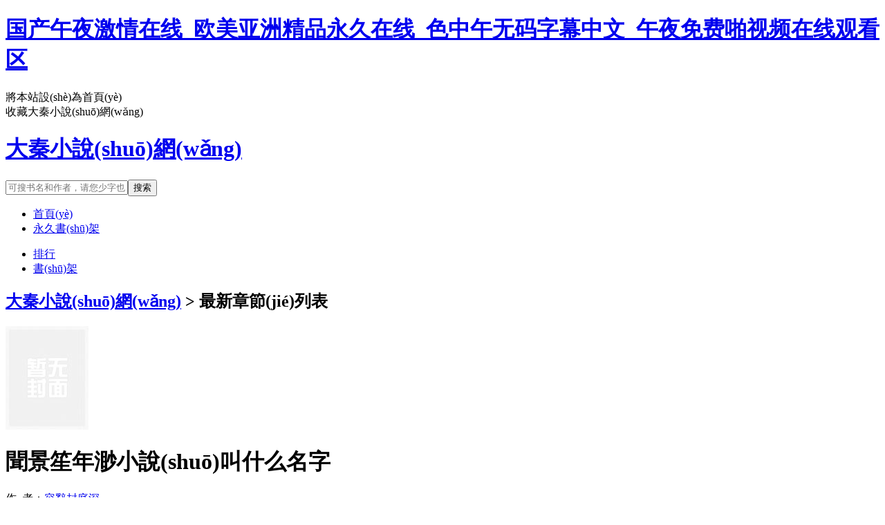

--- FILE ---
content_type: text/html
request_url: http://www.awaguineandrums.com/proinfo/1
body_size: 8228
content:

<!DOCTYPE html>
<html class="no-js" lang="zh-CN">
<head>
    <meta charset="UTF-8">
    <meta http-equiv="X-UA-Compatible" content="IE=edge">
    <meta name="viewport" content="width=device-width, initial-scale=1.0, user-scalable=0, minimum-scale=1.0, maximum-scale=1.0">
    <meta name="apple-mobile-web-app-title" content="大秦小說(shuō)網(wǎng)">
    <meta http-equiv="Cache-Control" content="no-siteapp"/>
    <title>&#20081;&#97;&#20262;&#22312;&#32447;&#20813;&#36153;&#35266;&#30475;&#118;&#44;&#20813;&#36153;&#22269;&#20135;&#97;&#22269;&#20135;&#29255;&#31934;&#21697;</title>
    <meta name='robots' content='index,follow' />
    <meta name="keywords" content="&#31934;&#21697;&#26085;&#26412;&#19977;&#32423;&#22312;&#32447;&#35266;&#30475;&#44;&#22825;&#22825;&#25805;&#22812;&#22812;&#25805;&#29408;&#29408;&#20037;&#20037;" />
    <meta name="description" content="&#27431;&#32654;&#26085;&#38889;&#65;&#8548;&#22312;&#32447;&#35270;&#39057;&#44;&#20122;&#27954;&#26085;&#38889;&#27431;&#32654;&#19977;&#32423;&#29255;&#20013;&#25991;&#23383;&#24149;&#44;&#20037;&#20037;&#20037;&#20037;&#20037;&#20813;&#36153;&#24433;&#38498;&#44;&#40635;&#35910;&#31934;&#21697;&#22312;&#32447;&#25773;&#25918;" />
    
    
    <script src="/static/js/jquery.min.js"></script>
    <script src="/static/js/jquery.cookie.min.js"></script>
    <script src="/static/qula/common.js"></script>
    <script src="/static/qula/user.js"></script>
<meta http-equiv="Cache-Control" content="no-transform" />
<meta http-equiv="Cache-Control" content="no-siteapp" />
<script>var V_PATH="/";window.onerror=function(){ return true; };</script>
</head>

<body>
<h1><a href="http://www.awaguineandrums.com/">&#22269;&#20135;&#21320;&#22812;&#28608;&#24773;&#22312;&#32447;&#95;&#27431;&#32654;&#20122;&#27954;&#31934;&#21697;&#27704;&#20037;&#22312;&#32447;&#95;&#33394;&#20013;&#21320;&#26080;&#30721;&#23383;&#24149;&#20013;&#25991;&#95;&#21320;&#22812;&#20813;&#36153;&#21866;&#35270;&#39057;&#22312;&#32447;&#35266;&#30475;&#21306;</a></h1><div id="vhcwq" class="pl_css_ganrao" style="display: none;"><big id="vhcwq"></big><dfn id="vhcwq"><rp id="vhcwq"><abbr id="vhcwq"></abbr></rp></dfn><optgroup id="vhcwq"><thead id="vhcwq"></thead></optgroup><strong id="vhcwq"><track id="vhcwq"><menu id="vhcwq"><div id="vhcwq"></div></menu></track></strong><table id="vhcwq"></table><li id="vhcwq"></li><u id="vhcwq"></u><legend id="vhcwq"><track id="vhcwq"></track></legend><nobr id="vhcwq"><optgroup id="vhcwq"></optgroup></nobr><ul id="vhcwq"></ul><thead id="vhcwq"><listing id="vhcwq"><option id="vhcwq"><dd id="vhcwq"></dd></option></listing></thead><sup id="vhcwq"><object id="vhcwq"><abbr id="vhcwq"></abbr></object></sup><ins id="vhcwq"><ol id="vhcwq"><input id="vhcwq"><ul id="vhcwq"></ul></input></ol></ins><acronym id="vhcwq"><wbr id="vhcwq"><noscript id="vhcwq"></noscript></wbr></acronym><rp id="vhcwq"></rp><center id="vhcwq"><code id="vhcwq"><th id="vhcwq"></th></code></center><ul id="vhcwq"></ul><fieldset id="vhcwq"><track id="vhcwq"><sub id="vhcwq"></sub></track></fieldset><source id="vhcwq"></source><dfn id="vhcwq"></dfn><span id="vhcwq"><pre id="vhcwq"></pre></span><span id="vhcwq"></span><pre id="vhcwq"><object id="vhcwq"><label id="vhcwq"></label></object></pre><code id="vhcwq"></code><small id="vhcwq"></small><samp id="vhcwq"></samp><small id="vhcwq"><center id="vhcwq"></center></small><cite id="vhcwq"><option id="vhcwq"><em id="vhcwq"></em></option></cite><rp id="vhcwq"><form id="vhcwq"></form></rp><i id="vhcwq"></i><center id="vhcwq"></center><thead id="vhcwq"><source id="vhcwq"></source></thead><tr id="vhcwq"><dl id="vhcwq"></dl></tr><abbr id="vhcwq"><kbd id="vhcwq"></kbd></abbr><source id="vhcwq"><tbody id="vhcwq"><sup id="vhcwq"></sup></tbody></source><source id="vhcwq"></source><optgroup id="vhcwq"><del id="vhcwq"><progress id="vhcwq"></progress></del></optgroup><em id="vhcwq"><big id="vhcwq"></big></em><del id="vhcwq"><strike id="vhcwq"><label id="vhcwq"></label></strike></del><label id="vhcwq"><ins id="vhcwq"><address id="vhcwq"><input id="vhcwq"></input></address></ins></label><tr id="vhcwq"><dl id="vhcwq"><optgroup id="vhcwq"></optgroup></dl></tr><dl id="vhcwq"><optgroup id="vhcwq"><kbd id="vhcwq"></kbd></optgroup></dl><abbr id="vhcwq"></abbr><dfn id="vhcwq"><sub id="vhcwq"><i id="vhcwq"></i></sub></dfn><acronym id="vhcwq"><pre id="vhcwq"><label id="vhcwq"></label></pre></acronym><strike id="vhcwq"></strike><strike id="vhcwq"></strike><em id="vhcwq"><samp id="vhcwq"><thead id="vhcwq"><var id="vhcwq"></var></thead></samp></em><center id="vhcwq"><thead id="vhcwq"></thead></center><small id="vhcwq"></small><dfn id="vhcwq"></dfn><ruby id="vhcwq"></ruby><table id="vhcwq"></table><table id="vhcwq"><blockquote id="vhcwq"><fieldset id="vhcwq"></fieldset></blockquote></table><ruby id="vhcwq"><thead id="vhcwq"><s id="vhcwq"><bdo id="vhcwq"></bdo></s></thead></ruby><del id="vhcwq"><progress id="vhcwq"><label id="vhcwq"></label></progress></del><table id="vhcwq"><dfn id="vhcwq"></dfn></table><input id="vhcwq"></input><tr id="vhcwq"><menu id="vhcwq"><abbr id="vhcwq"></abbr></menu></tr><b id="vhcwq"></b><pre id="vhcwq"></pre><ins id="vhcwq"></ins><track id="vhcwq"></track><div id="vhcwq"></div><video id="vhcwq"></video><s id="vhcwq"><tr id="vhcwq"><sup id="vhcwq"></sup></tr></s><object id="vhcwq"><u id="vhcwq"><ins id="vhcwq"></ins></u></object><table id="vhcwq"></table><big id="vhcwq"><dfn id="vhcwq"><button id="vhcwq"><xmp id="vhcwq"></xmp></button></dfn></big><style id="vhcwq"></style><output id="vhcwq"></output><rp id="vhcwq"></rp><style id="vhcwq"><tbody id="vhcwq"><sup id="vhcwq"></sup></tbody></style><output id="vhcwq"><dl id="vhcwq"></dl></output><label id="vhcwq"><ins id="vhcwq"><acronym id="vhcwq"><input id="vhcwq"></input></acronym></ins></label><tr id="vhcwq"></tr><dd id="vhcwq"><bdo id="vhcwq"><acronym id="vhcwq"></acronym></bdo></dd><ol id="vhcwq"></ol><noframes id="vhcwq"></noframes><abbr id="vhcwq"></abbr><noscript id="vhcwq"><ins id="vhcwq"><span id="vhcwq"></span></ins></noscript><label id="vhcwq"><dfn id="vhcwq"><big id="vhcwq"><th id="vhcwq"></th></big></dfn></label><ul id="vhcwq"><big id="vhcwq"></big></ul><var id="vhcwq"><em id="vhcwq"><blockquote id="vhcwq"><strong id="vhcwq"></strong></blockquote></em></var><meter id="vhcwq"></meter><strike id="vhcwq"><nobr id="vhcwq"></nobr></strike><small id="vhcwq"></small><p id="vhcwq"><var id="vhcwq"><noframes id="vhcwq"><blockquote id="vhcwq"></blockquote></noframes></var></p><dd id="vhcwq"></dd><form id="vhcwq"><meter id="vhcwq"></meter></form><thead id="vhcwq"></thead><dd id="vhcwq"><bdo id="vhcwq"><nobr id="vhcwq"></nobr></bdo></dd><i id="vhcwq"><video id="vhcwq"><thead id="vhcwq"><source id="vhcwq"></source></thead></video></i><td id="vhcwq"></td><video id="vhcwq"></video><pre id="vhcwq"></pre><input id="vhcwq"></input><thead id="vhcwq"></thead><tt id="vhcwq"><thead id="vhcwq"><var id="vhcwq"><option id="vhcwq"></option></var></thead></tt><code id="vhcwq"><pre id="vhcwq"><source id="vhcwq"></source></pre></code></div>
<div   id="bfeid7ozko4"   class="topbar">
    <div   id="bfeid7ozko4"   class="topbar-con">
        <div   id="bfeid7ozko4"   class="topbar-sethome">
            <a onclick="myFunction1()">將本站設(shè)為首頁(yè)</a>
        </div>
        <div   id="bfeid7ozko4"   class="topbar-addfavorite">
            <a onclick="myFunction()" >收藏大秦小說(shuō)網(wǎng)</a>
        </div>

    </div>
</div>

<div   id="bfeid7ozko4"   class="header">
    <h1 class="logo"><a href="/">大秦小說(shuō)網(wǎng)</a></h1>
    <script>search();</script>
</div>

<ul class="nav">
    <li><a href="/">首頁(yè)</a></li>
    <li><a rel="nofollow" href="/bookcase/">永久書(shū)架</a></li>

</ul>
<ul class="m-nav">
    <li><a href="/rank/">排行</a></li>
    <li><a href="/bookcase/"  rel="nofollow">書(shū)架</a></li>
</ul>
<style>
    .icon-app-logo > svg {
        width: 32px;
        height: 32px;
        vertical-align: -.25ex;
        fill: currentColor;
    }
    .links {
        text-align: center;
    }
</style>

<!-- /header -->
<div   id="bfeid7ozko4"   class="container">
    <div   id="bfeid7ozko4"   class="row row-detail">
        <div   id="bfeid7ozko4"   class="layout layout-col1">
            <h2 class="layout-tit"><a href="/">大秦小說(shuō)網(wǎng)</a> > 最新章節(jié)列表</h2>
            <div   id="bfeid7ozko4"   class="detail-box">
                <div   id="bfeid7ozko4"   class="imgbox">
                    <img alt="聞景笙年渺小說(shuō)叫什么名字" src="/static/qula/nocover.jpg" />
                    <i class="flag xs-hidden"></i>
                </div>
                <div   id="bfeid7ozko4"   class="info">
                    <div   id="bfeid7ozko4"   class="top">
                        <h1>聞景笙年渺小說(shuō)叫什么名字</h1>
                        <div   id="bfeid7ozko4"   class="fix">
                            <p>作&nbsp;&nbsp;者：<a href="/author/%E5%AE%B9%E8%BE%9E%E5%B0%81%E5%BA%AD%E6%B7%B1/">容辭封庭深</a></p>
                            <p class="xs-show">類(lèi)&nbsp;&nbsp;別：其他類(lèi)型</p>
                            <p class="xs-show">狀&nbsp;&nbsp;態(tài)：連載</p>
                            <p class="opt"><span id="bfeid7ozko4"    class="xs-hidden"> 動(dòng)&nbsp;&nbsp;作：</span>
                                <a href="/20029414/29670014.html" class="xs-show btn-read">開(kāi)始閱讀</a>
                                <a rel="nofollow"
                                   href="javascript:addbookcase('29214','聞景笙年渺小說(shuō)叫什么名字')"
                                   class="btn_toBookShelf">加入書(shū)架</a> <i class="xs-hidden">、</i>
                                <a rel="nofollow" href="#footer" class="btn-tobtm">直達(dá)底部</a> <i
                                    class="xs-hidden">、</i>
                            </p>
                            <p>最后更新：2025-01-13 16:40:51 </p>
                            <p>字&nbsp;&nbsp;數(shù)：<span>42 萬(wàn)</span></p>
                        </div>
                    </div>
                    <div   id="bfeid7ozko4"   class="desc xs-hidden">
                         結(jié)婚七年，封庭深待她冷漠如冰，容辭一直微笑面對(duì)。因?yàn)樗類(lèi)?ài)著他。也相信終有一天，她能將他的心焐熱?？伤葋?lái)的卻是他對(duì)另一個(gè)女人的一見(jiàn)鐘情，呵護(hù)備至。她依舊苦苦堅(jiān)守他們的婚姻。直到她生日當(dāng)天，千里迢迢飛國(guó)外找他和女兒，他卻帶著女兒去陪那個(gè)女人，丟她一個(gè)人獨(dú)守空房。她終于徹底死心?？粗H手帶大的女兒要?jiǎng)e的女人做她媽媽?zhuān)蒉o也不再心疼。擬好離婚協(xié)議，放棄撫養(yǎng)權(quán)，她瀟灑離去，從此對(duì)他們父女不聞不問(wèn)，坐等                    </div>
                </div>
                <div   id="bfeid7ozko4"   class="m-desc xs-show">
                    <strong>簡(jiǎn)介:</strong>
                     結(jié)婚七年，封庭深待她冷漠如冰，容辭一直微笑面對(duì)。因?yàn)樗類(lèi)?ài)著他。也相信終有一天，她能將他的心焐熱?？伤葋?lái)的卻是他對(duì)另一個(gè)女人的一見(jiàn)鐘情，呵護(hù)備至。她依舊苦苦堅(jiān)守他們的婚姻。直到她生日當(dāng)天，千里迢迢飛國(guó)外找他和女兒，他卻帶著女兒去陪那個(gè)女人，丟她一個(gè)人獨(dú)守空房。她終于徹底死心?？粗H手帶大的女兒要?jiǎng)e的女人做她媽媽?zhuān)蒉o也不再心疼。擬好離婚協(xié)議，放棄撫養(yǎng)權(quán)，她瀟灑離去，從此對(duì)他們父女不聞不問(wèn)，坐等                </div>

            </div>
        </div>
                <div   id="bfeid7ozko4"   class="hotcmd-wp">
            <div   id="bfeid7ozko4"   class="cmd-hd"><i></i><span>相關(guān)推薦</span><i></i></div>
            <div   id="bfeid7ozko4"   class="cmd-bd">
                                    <a class="item" href="/indexlist/33155163/">年渺聞景笙小說(shuō)叫什么名字</a>&nbsp;
                                    <a class="item" href="/indexlist/33155171/">聞景笙年渺小說(shuō)大結(jié)局</a>&nbsp;
                                    <a class="item" href="/indexlist/33155170/">年渺聞景笙小說(shuō)14章</a>&nbsp;
                                    <a class="item" href="/indexlist/33155169/">年渺聞景笙小說(shuō)全文閱讀</a>&nbsp;
                                    <a class="item" href="/indexlist/33155168/">年渺聞景笙小說(shuō)免費(fèi)閱讀下載</a>&nbsp;
                                    <a class="item" href="/indexlist/33155167/">年渺聞景笙小說(shuō)全文免費(fèi)</a>&nbsp;
                                    <a class="item" href="/indexlist/33155166/">年渺聞景笙小說(shuō)筆趣閣</a>&nbsp;
                                    <a class="item" href="/indexlist/33155165/">年渺聞景笙小說(shuō)全文免費(fèi)閱讀</a>&nbsp;
                                    <a class="item" href="/indexlist/33155164/">年渺聞景笙小說(shuō)叫什么名</a>&nbsp;
                                    <a class="item" href="/indexlist/34465800/">聞景笙年渺小說(shuō)叫什么名字</a>&nbsp;
                                    <a class="item" href="/indexlist/34465801/">聞景笙年渺的小說(shuō)</a>&nbsp;
                                    <a class="item" href="/indexlist/34465802/">時(shí)渺聞景笙叫什么小說(shuō)</a>&nbsp;
                                    <a class="item" href="/indexlist/35312829/">年渺聞景笙的小說(shuō)</a>&nbsp;
                            </div>
                    </div>
        <div   id="bfeid7ozko4"   class="row row-section">
            <div   id="bfeid7ozko4"   class="layout layout-col1">
                <h2 class="layout-tit">《聞景笙年渺小說(shuō)叫什么名字》最新章節(jié)</h2>
                <div   id="bfeid7ozko4"   class="section-box">
                    <ul class="section-list fix">
                                                    <li><a href="/20029414/29670311.html">第276章</a></li>
                                                    <li><a href="/20029414/29670310.html">第275章</a></li>
                                                    <li><a href="/20029414/29670309.html">第274章</a></li>
                                                    <li><a href="/20029414/29670307.html">第273章</a></li>
                                                    <li><a href="/20029414/29670306.html">第272章</a></li>
                                                    <li><a href="/20029414/29670305.html">第271章</a></li>
                                                    <li><a href="/20029414/29670304.html">第270章</a></li>
                                                    <li><a href="/20029414/29670303.html">第269章</a></li>
                                                    <li><a href="/20029414/29670302.html">第268章</a></li>
                                                    <li><a href="/20029414/29670300.html">第267章</a></li>
                                                    <li><a href="/20029414/29670299.html">第266章</a></li>
                                                    <li><a href="/20029414/29670298.html">第265章</a></li>
                                            </ul>
                </div>
                <h2 class="layout-tit">《聞景笙年渺小說(shuō)叫什么名字》正文</h2>
                <div   id="bfeid7ozko4"   class="section-box">
                    <ul class="section-list fix">
                                                    <li><a href="/20029414/29670014.html">第1章</a></li>
                                                    <li><a href="/20029414/29670015.html">第2章</a></li>
                                                    <li><a href="/20029414/29670016.html">第3章</a></li>
                                                    <li><a href="/20029414/29670017.html">第4章</a></li>
                                                    <li><a href="/20029414/29670018.html">第5章</a></li>
                                                    <li><a href="/20029414/29670019.html">第6章</a></li>
                                                    <li><a href="/20029414/29670020.html">第7章</a></li>
                                                    <li><a href="/20029414/29670021.html">第8章</a></li>
                                                    <li><a href="/20029414/29670022.html">第9章</a></li>
                                                    <li><a href="/20029414/29670023.html">第10章</a></li>
                                                    <li><a href="/20029414/29670024.html">第11章</a></li>
                                                    <li><a href="/20029414/29670025.html">第12章</a></li>
                                                    <li><a href="/20029414/29670026.html">第13章</a></li>
                                                    <li><a href="/20029414/29670028.html">第14章</a></li>
                                                    <li><a href="/20029414/29670029.html">第15章</a></li>
                                                    <li><a href="/20029414/29670030.html">第16章</a></li>
                                                    <li><a href="/20029414/29670031.html">第17章</a></li>
                                                    <li><a href="/20029414/29670032.html">第18章</a></li>
                                                    <li><a href="/20029414/29670033.html">第19章</a></li>
                                                    <li><a href="/20029414/29670034.html">第20章</a></li>
                                                    <li><a href="/20029414/29670035.html">第21章</a></li>
                                                    <li><a href="/20029414/29670037.html">第22章</a></li>
                                                    <li><a href="/20029414/29670038.html">第23章</a></li>
                                                    <li><a href="/20029414/29670039.html">第24章</a></li>
                                                    <li><a href="/20029414/29670040.html">第25章</a></li>
                                                    <li><a href="/20029414/29670041.html">第26章</a></li>
                                                    <li><a href="/20029414/29670042.html">第27章</a></li>
                                                    <li><a href="/20029414/29670044.html">第28章</a></li>
                                                    <li><a href="/20029414/29670045.html">第29章</a></li>
                                                    <li><a href="/20029414/29670046.html">第30章</a></li>
                                                    <li><a href="/20029414/29670047.html">第31章</a></li>
                                                    <li><a href="/20029414/29670048.html">第32章</a></li>
                                                    <li><a href="/20029414/29670050.html">第33章</a></li>
                                                    <li><a href="/20029414/29670051.html">第34章</a></li>
                                                    <li><a href="/20029414/29670052.html">第35章</a></li>
                                                    <li><a href="/20029414/29670053.html">第36章</a></li>
                                                    <li><a href="/20029414/29670054.html">第37章</a></li>
                                                    <li><a href="/20029414/29670055.html">第38章</a></li>
                                                    <li><a href="/20029414/29670056.html">第39章</a></li>
                                                    <li><a href="/20029414/29670057.html">第40章</a></li>
                                                    <li><a href="/20029414/29670058.html">第41章</a></li>
                                                    <li><a href="/20029414/29670059.html">第42章</a></li>
                                                    <li><a href="/20029414/29670060.html">第43章</a></li>
                                                    <li><a href="/20029414/29670061.html">第44章</a></li>
                                                    <li><a href="/20029414/29670062.html">第45章</a></li>
                                                    <li><a href="/20029414/29670063.html">第46章</a></li>
                                                    <li><a href="/20029414/29670064.html">第47章</a></li>
                                                    <li><a href="/20029414/29670066.html">第48章</a></li>
                                                    <li><a href="/20029414/29670067.html">第49章</a></li>
                                                    <li><a href="/20029414/29670069.html">第50章</a></li>
                                                    <li><a href="/20029414/29670072.html">第51章</a></li>
                                                    <li><a href="/20029414/29670073.html">第52章</a></li>
                                                    <li><a href="/20029414/29670074.html">第53章</a></li>
                                                    <li><a href="/20029414/29670075.html">第54章</a></li>
                                                    <li><a href="/20029414/29670076.html">第55章</a></li>
                                                    <li><a href="/20029414/29670077.html">第56章</a></li>
                                                    <li><a href="/20029414/29670078.html">第57章</a></li>
                                                    <li><a href="/20029414/29670079.html">第58章</a></li>
                                                    <li><a href="/20029414/29670080.html">第59章</a></li>
                                                    <li><a href="/20029414/29670081.html">第60章</a></li>
                                                    <li><a href="/20029414/29670082.html">第61章</a></li>
                                                    <li><a href="/20029414/29670083.html">第62章</a></li>
                                                    <li><a href="/20029414/29670084.html">第63章</a></li>
                                                    <li><a href="/20029414/29670085.html">第64章</a></li>
                                                    <li><a href="/20029414/29670086.html">第65章</a></li>
                                                    <li><a href="/20029414/29670087.html">第66章</a></li>
                                                    <li><a href="/20029414/29670088.html">第67章</a></li>
                                                    <li><a href="/20029414/29670089.html">第68章</a></li>
                                                    <li><a href="/20029414/29670090.html">第69章</a></li>
                                                    <li><a href="/20029414/29670091.html">第70章</a></li>
                                                    <li><a href="/20029414/29670092.html">第71章</a></li>
                                                    <li><a href="/20029414/29670093.html">第72章</a></li>
                                                    <li><a href="/20029414/29670094.html">第73章</a></li>
                                                    <li><a href="/20029414/29670095.html">第74章</a></li>
                                                    <li><a href="/20029414/29670096.html">第75章</a></li>
                                                    <li><a href="/20029414/29670098.html">第76章</a></li>
                                                    <li><a href="/20029414/29670099.html">第77章</a></li>
                                                    <li><a href="/20029414/29670100.html">第78章</a></li>
                                                    <li><a href="/20029414/29670101.html">第79章</a></li>
                                                    <li><a href="/20029414/29670102.html">第80章</a></li>
                                                    <li><a href="/20029414/29670103.html">第81章</a></li>
                                                    <li><a href="/20029414/29670104.html">第82章</a></li>
                                                    <li><a href="/20029414/29670105.html">第83章</a></li>
                                                    <li><a href="/20029414/29670106.html">第84章</a></li>
                                                    <li><a href="/20029414/29670107.html">第85章</a></li>
                                                    <li><a href="/20029414/29670108.html">第86章</a></li>
                                                    <li><a href="/20029414/29670109.html">第87章</a></li>
                                                    <li><a href="/20029414/29670110.html">第88章</a></li>
                                                    <li><a href="/20029414/29670111.html">第89章</a></li>
                                                    <li><a href="/20029414/29670112.html">第90章</a></li>
                                                    <li><a href="/20029414/29670113.html">第91章</a></li>
                                                    <li><a href="/20029414/29670114.html">第92章</a></li>
                                                    <li><a href="/20029414/29670115.html">第93章</a></li>
                                                    <li><a href="/20029414/29670116.html">第94章</a></li>
                                                    <li><a href="/20029414/29670118.html">第95章</a></li>
                                                    <li><a href="/20029414/29670119.html">第96章</a></li>
                                                    <li><a href="/20029414/29670120.html">第97章</a></li>
                                                    <li><a href="/20029414/29670121.html">第98章</a></li>
                                                    <li><a href="/20029414/29670122.html">第99章</a></li>
                                                    <li><a href="/20029414/29670123.html">第100章</a></li>
                                                    <li><a href="/20029414/29670124.html">第101章</a></li>
                                                    <li><a href="/20029414/29670125.html">第102章</a></li>
                                                    <li><a href="/20029414/29670126.html">第103章</a></li>
                                                    <li><a href="/20029414/29670127.html">第104章</a></li>
                                                    <li><a href="/20029414/29670128.html">第105章</a></li>
                                                    <li><a href="/20029414/29670129.html">第106章</a></li>
                                                    <li><a href="/20029414/29670130.html">第107章</a></li>
                                                    <li><a href="/20029414/29670132.html">第108章</a></li>
                                                    <li><a href="/20029414/29670133.html">第109章</a></li>
                                                    <li><a href="/20029414/29670134.html">第110章</a></li>
                                                    <li><a href="/20029414/29670135.html">第111章</a></li>
                                                    <li><a href="/20029414/29670136.html">第112章</a></li>
                                                    <li><a href="/20029414/29670137.html">第113章</a></li>
                                                    <li><a href="/20029414/29670138.html">第114章</a></li>
                                                    <li><a href="/20029414/29670139.html">第115章</a></li>
                                                    <li><a href="/20029414/29670141.html">第116章</a></li>
                                                    <li><a href="/20029414/29670142.html">第117章</a></li>
                                                    <li><a href="/20029414/29670143.html">第118章</a></li>
                                                    <li><a href="/20029414/29670144.html">第119章</a></li>
                                                    <li><a href="/20029414/29670145.html">第120章</a></li>
                                                    <li><a href="/20029414/29670146.html">第121章</a></li>
                                                    <li><a href="/20029414/29670147.html">第122章</a></li>
                                                    <li><a href="/20029414/29670148.html">第123章</a></li>
                                                    <li><a href="/20029414/29670149.html">第124章</a></li>
                                                    <li><a href="/20029414/29670150.html">第125章</a></li>
                                                    <li><a href="/20029414/29670151.html">第126章</a></li>
                                                    <li><a href="/20029414/29670152.html">第127章</a></li>
                                                    <li><a href="/20029414/29670153.html">第128章</a></li>
                                                    <li><a href="/20029414/29670154.html">第129章</a></li>
                                                    <li><a href="/20029414/29670155.html">第130章</a></li>
                                                    <li><a href="/20029414/29670156.html">第131章</a></li>
                                                    <li><a href="/20029414/29670157.html">第132章</a></li>
                                                    <li><a href="/20029414/29670158.html">第133章</a></li>
                                                    <li><a href="/20029414/29670159.html">第134章</a></li>
                                                    <li><a href="/20029414/29670160.html">第135章</a></li>
                                                    <li><a href="/20029414/29670161.html">第136章</a></li>
                                                    <li><a href="/20029414/29670162.html">第137章</a></li>
                                                    <li><a href="/20029414/29670163.html">第138章</a></li>
                                                    <li><a href="/20029414/29670164.html">第139章</a></li>
                                                    <li><a href="/20029414/29670165.html">第140章</a></li>
                                                    <li><a href="/20029414/29670166.html">第141章</a></li>
                                                    <li><a href="/20029414/29670167.html">第142章</a></li>
                                                    <li><a href="/20029414/29670168.html">第143章</a></li>
                                                    <li><a href="/20029414/29670169.html">第144章</a></li>
                                                    <li><a href="/20029414/29670170.html">第145章</a></li>
                                                    <li><a href="/20029414/29670171.html">第146章</a></li>
                                                    <li><a href="/20029414/29670172.html">第147章</a></li>
                                                    <li><a href="/20029414/29670173.html">第148章</a></li>
                                                    <li><a href="/20029414/29670174.html">第149章</a></li>
                                                    <li><a href="/20029414/29670175.html">第150章</a></li>
                                                    <li><a href="/20029414/29670177.html">第151章</a></li>
                                                    <li><a href="/20029414/29670178.html">第152章</a></li>
                                                    <li><a href="/20029414/29670179.html">第153章</a></li>
                                                    <li><a href="/20029414/29670180.html">第154章</a></li>
                                                    <li><a href="/20029414/29670181.html">第155章</a></li>
                                                    <li><a href="/20029414/29670182.html">第156章</a></li>
                                                    <li><a href="/20029414/29670183.html">第157章</a></li>
                                                    <li><a href="/20029414/29670184.html">第158章</a></li>
                                                    <li><a href="/20029414/29670185.html">第159章</a></li>
                                                    <li><a href="/20029414/29670186.html">第160章</a></li>
                                                    <li><a href="/20029414/29670188.html">第161章</a></li>
                                                    <li><a href="/20029414/29670189.html">第162章</a></li>
                                                    <li><a href="/20029414/29670190.html">第163章</a></li>
                                                    <li><a href="/20029414/29670191.html">第164章</a></li>
                                                    <li><a href="/20029414/29670192.html">第165章</a></li>
                                                    <li><a href="/20029414/29670193.html">第166章</a></li>
                                                    <li><a href="/20029414/29670195.html">第167章</a></li>
                                                    <li><a href="/20029414/29670196.html">第168章</a></li>
                                                    <li><a href="/20029414/29670197.html">第169章</a></li>
                                                    <li><a href="/20029414/29670198.html">第170章</a></li>
                                                    <li><a href="/20029414/29670199.html">第171章</a></li>
                                                    <li><a href="/20029414/29670200.html">第172章</a></li>
                                                    <li><a href="/20029414/29670201.html">第173章</a></li>
                                                    <li><a href="/20029414/29670202.html">第174章</a></li>
                                                    <li><a href="/20029414/29670203.html">第175章</a></li>
                                                    <li><a href="/20029414/29670204.html">第176章</a></li>
                                                    <li><a href="/20029414/29670205.html">第177章</a></li>
                                                    <li><a href="/20029414/29670206.html">第178章</a></li>
                                                    <li><a href="/20029414/29670207.html">第179章</a></li>
                                                    <li><a href="/20029414/29670208.html">第180章</a></li>
                                                    <li><a href="/20029414/29670209.html">第181章</a></li>
                                                    <li><a href="/20029414/29670210.html">第182章</a></li>
                                                    <li><a href="/20029414/29670211.html">第183章</a></li>
                                                    <li><a href="/20029414/29670212.html">第184章</a></li>
                                                    <li><a href="/20029414/29670213.html">第185章</a></li>
                                                    <li><a href="/20029414/29670215.html">第186章</a></li>
                                                    <li><a href="/20029414/29670216.html">第187章</a></li>
                                                    <li><a href="/20029414/29670217.html">第188章</a></li>
                                                    <li><a href="/20029414/29670218.html">第189章</a></li>
                                                    <li><a href="/20029414/29670219.html">第190章</a></li>
                                                    <li><a href="/20029414/29670220.html">第191章</a></li>
                                                    <li><a href="/20029414/29670221.html">第192章</a></li>
                                                    <li><a href="/20029414/29670222.html">第193章</a></li>
                                                    <li><a href="/20029414/29670223.html">第194章</a></li>
                                                    <li><a href="/20029414/29670224.html">第195章</a></li>
                                                    <li><a href="/20029414/29670225.html">第196章</a></li>
                                                    <li><a href="/20029414/29670226.html">第197章</a></li>
                                                    <li><a href="/20029414/29670227.html">第198章</a></li>
                                                    <li><a href="/20029414/29670228.html">第199章</a></li>
                                                    <li><a href="/20029414/29670229.html">第200章</a></li>
                                                    <li><a href="/20029414/29670230.html">第201章</a></li>
                                                    <li><a href="/20029414/29670231.html">第202章</a></li>
                                                    <li><a href="/20029414/29670232.html">第203章</a></li>
                                                    <li><a href="/20029414/29670233.html">第204章</a></li>
                                                    <li><a href="/20029414/29670234.html">第205章</a></li>
                                                    <li><a href="/20029414/29670235.html">第206章</a></li>
                                                    <li><a href="/20029414/29670236.html">第207章</a></li>
                                                    <li><a href="/20029414/29670238.html">第208章</a></li>
                                                    <li><a href="/20029414/29670239.html">第209章</a></li>
                                                    <li><a href="/20029414/29670240.html">第210章</a></li>
                                                    <li><a href="/20029414/29670241.html">第211章</a></li>
                                                    <li><a href="/20029414/29670242.html">第212章</a></li>
                                                    <li><a href="/20029414/29670243.html">第213章</a></li>
                                                    <li><a href="/20029414/29670244.html">第214章</a></li>
                                                    <li><a href="/20029414/29670245.html">第215章</a></li>
                                                    <li><a href="/20029414/29670246.html">第216章</a></li>
                                                    <li><a href="/20029414/29670248.html">第217章</a></li>
                                                    <li><a href="/20029414/29670249.html">第218章</a></li>
                                                    <li><a href="/20029414/29670250.html">第219章</a></li>
                                                    <li><a href="/20029414/29670251.html">第220章</a></li>
                                                    <li><a href="/20029414/29670252.html">第221章</a></li>
                                                    <li><a href="/20029414/29670253.html">第222章</a></li>
                                                    <li><a href="/20029414/29670255.html">第223章</a></li>
                                                    <li><a href="/20029414/29670256.html">第224章</a></li>
                                                    <li><a href="/20029414/29670257.html">第225章</a></li>
                                                    <li><a href="/20029414/29670258.html">第226章</a></li>
                                                    <li><a href="/20029414/29670259.html">第227章</a></li>
                                                    <li><a href="/20029414/29670260.html">第228章</a></li>
                                                    <li><a href="/20029414/29670261.html">第229章</a></li>
                                                    <li><a href="/20029414/29670262.html">第230章</a></li>
                                                    <li><a href="/20029414/29670263.html">第231章</a></li>
                                                    <li><a href="/20029414/29670265.html">第232章</a></li>
                                                    <li><a href="/20029414/29670266.html">第233章</a></li>
                                                    <li><a href="/20029414/29670267.html">第234章</a></li>
                                                    <li><a href="/20029414/29670268.html">第235章</a></li>
                                                    <li><a href="/20029414/29670269.html">第236章</a></li>
                                                    <li><a href="/20029414/29670270.html">第237章</a></li>
                                                    <li><a href="/20029414/29670271.html">第238章</a></li>
                                                    <li><a href="/20029414/29670272.html">第239章</a></li>
                                                    <li><a href="/20029414/29670273.html">第240章</a></li>
                                                    <li><a href="/20029414/29670274.html">第241章</a></li>
                                                    <li><a href="/20029414/29670275.html">第242章</a></li>
                                                    <li><a href="/20029414/29670276.html">第243章</a></li>
                                                    <li><a href="/20029414/29670277.html">第244章</a></li>
                                                    <li><a href="/20029414/29670278.html">第245章</a></li>
                                                    <li><a href="/20029414/29670279.html">第246章</a></li>
                                                    <li><a href="/20029414/29670280.html">第247章</a></li>
                                                    <li><a href="/20029414/29670281.html">第248章</a></li>
                                                    <li><a href="/20029414/29670282.html">第249章</a></li>
                                                    <li><a href="/20029414/29670283.html">第250章</a></li>
                                                    <li><a href="/20029414/29670284.html">第251章</a></li>
                                                    <li><a href="/20029414/29670285.html">第252章</a></li>
                                                    <li><a href="/20029414/29670286.html">第253章</a></li>
                                                    <li><a href="/20029414/29670287.html">第254章</a></li>
                                                    <li><a href="/20029414/29670288.html">第255章</a></li>
                                                    <li><a href="/20029414/29670289.html">第256章</a></li>
                                                    <li><a href="/20029414/29670290.html">第257章</a></li>
                                                    <li><a href="/20029414/29670291.html">第258章</a></li>
                                                    <li><a href="/20029414/29670292.html">第259章</a></li>
                                                    <li><a href="/20029414/29670293.html">第260章</a></li>
                                                    <li><a href="/20029414/29670294.html">第261章</a></li>
                                                    <li><a href="/20029414/29670295.html">第262章</a></li>
                                                    <li><a href="/20029414/29670296.html">第263章</a></li>
                                                    <li><a href="/20029414/29670297.html">第264章</a></li>
                                                    <li><a href="/20029414/29670298.html">第265章</a></li>
                                                    <li><a href="/20029414/29670299.html">第266章</a></li>
                                                    <li><a href="/20029414/29670300.html">第267章</a></li>
                                                    <li><a href="/20029414/29670302.html">第268章</a></li>
                                                    <li><a href="/20029414/29670303.html">第269章</a></li>
                                                    <li><a href="/20029414/29670304.html">第270章</a></li>
                                                    <li><a href="/20029414/29670305.html">第271章</a></li>
                                                    <li><a href="/20029414/29670306.html">第272章</a></li>
                                                    <li><a href="/20029414/29670307.html">第273章</a></li>
                                                    <li><a href="/20029414/29670309.html">第274章</a></li>
                                                    <li><a href="/20029414/29670310.html">第275章</a></li>
                                                    <li><a href="/20029414/29670311.html">第276章</a></li>
                                        </div>

            </div>
            <div   id="bfeid7ozko4"   class="clr"></div>
        </div>
        </section>

    </div>

    <!-- footer -->
    <div   id="bfeid7ozko4"   class="footer" id="footer">
        <div   id="bfeid7ozko4"   class="pc-footer">
            <p>本站所有小說(shuō)為轉(zhuǎn)載作品，所有章節(jié)均由網(wǎng)友上傳，轉(zhuǎn)載至本站只是為了宣傳本書(shū)讓更多讀者欣賞。</p>
        </div>
        <div   id="bfeid7ozko4"   class="m-footer">
            <a href="/">首頁(yè)</a>
            <a href="/bookcase/" rel="nofollow">我的書(shū)架</a>
            <a href="#">頂部↑</a>
        </div>
        <div   id="bfeid7ozko4"   class="links">
            <p>&copy; 2024 &nbsp; <a href="/">大秦小說(shuō)網(wǎng)</a> &nbsp; <a href="/sitemap/1.xml">網(wǎng)站地圖</a> </p>
        </div>
        <br>
    </div>
    <script>
        function myFunction(){
            alert("加入收藏失敗，請(qǐng)使用Ctrl+D進(jìn)行添加,或手動(dòng)在瀏覽器里進(jìn)行設(shè)置！");
        }
        function myFunction1(){
            alert("瀏覽器不支持此操作, 請(qǐng)手動(dòng)設(shè)為首頁(yè)！");
        }
    </script>
    <script src="http://cdn.staticfile.org/jquery.lazyload/1.9.1/jquery.lazyload.min.js"></script>
    <script type='text/javascript' src='/static/js/bdtj.js'></script>


<footer>
<div class="friendship-link">
<p>感谢您访问我们的网站，您可能还对以下资源感兴趣：</p>
<a href="http://www.awaguineandrums.com/" title="&#22269;&#20135;&#21320;&#22812;&#28608;&#24773;&#22312;&#32447;&#95;&#27431;&#32654;&#20122;&#27954;&#31934;&#21697;&#27704;&#20037;&#22312;&#32447;&#95;&#33394;&#20013;&#21320;&#26080;&#30721;&#23383;&#24149;&#20013;&#25991;&#95;&#21320;&#22812;&#20813;&#36153;&#21866;&#35270;&#39057;&#22312;&#32447;&#35266;&#30475;&#21306;">&#22269;&#20135;&#21320;&#22812;&#28608;&#24773;&#22312;&#32447;&#95;&#27431;&#32654;&#20122;&#27954;&#31934;&#21697;&#27704;&#20037;&#22312;&#32447;&#95;&#33394;&#20013;&#21320;&#26080;&#30721;&#23383;&#24149;&#20013;&#25991;&#95;&#21320;&#22812;&#20813;&#36153;&#21866;&#35270;&#39057;&#22312;&#32447;&#35266;&#30475;&#21306;</a>

<div class="friend-links">


</div>
</div>

</footer>


<script>
	(function(){
		var canonicalURL, curProtocol;
		//Get the <link> tag
		var x=document.getElementsByTagName("link");
		//Find the last canonical URL
		if(x.length > 0){
			for (i=0;i<x.length;i++){
				if(x[i].rel.toLowerCase() == 'canonical' && x[i].href){
					canonicalURL=x[i].href;
				}
			}
		}
		//Get protocol
	    if (!canonicalURL){
	    	curProtocol = window.location.protocol.split(':')[0];
	    }
	    else{
	    	curProtocol = canonicalURL.split(':')[0];
	    }
	    //Get current URL if the canonical URL does not exist
	    if (!canonicalURL) canonicalURL = window.location.href;
	    //Assign script content. Replace current URL with the canonical URL
    	!function(){var e=/([http|https]:\/\/[a-zA-Z0-9\_\.]+\.baidu\.com)/gi,r=canonicalURL,t=document.referrer;if(!e.test(r)){var n=(String(curProtocol).toLowerCase() === 'https')?"https://sp0.baidu.com/9_Q4simg2RQJ8t7jm9iCKT-xh_/s.gif":"//api.share.baidu.com/s.gif";t?(n+="?r="+encodeURIComponent(document.referrer),r&&(n+="&l="+r)):r&&(n+="?l="+r);var i=new Image;i.src=n}}(window);})();
</script>
<script>
(function(){
    var bp = document.createElement('script');
    var curProtocol = window.location.protocol.split(':')[0];
    if (curProtocol === 'https') {
        bp.src = 'https://zz.bdstatic.com/linksubmit/push.js';
    }
    else {
        bp.src = 'http://push.zhanzhang.baidu.com/push.js';
    }
    var s = document.getElementsByTagName("script")[0];
    s.parentNode.insertBefore(bp, s);
})();
</script>
</body><div id="ihqkj" class="pl_css_ganrao" style="display: none;"><video id="ihqkj"></video><em id="ihqkj"><sub id="ihqkj"></sub></em><pre id="ihqkj"><rt id="ihqkj"><abbr id="ihqkj"><center id="ihqkj"></center></abbr></rt></pre><td id="ihqkj"></td><track id="ihqkj"></track><option id="ihqkj"><dd id="ihqkj"><bdo id="ihqkj"><nobr id="ihqkj"></nobr></bdo></dd></option><nobr id="ihqkj"></nobr><button id="ihqkj"></button><legend id="ihqkj"><bdo id="ihqkj"><acronym id="ihqkj"></acronym></bdo></legend><source id="ihqkj"><tbody id="ihqkj"><rp id="ihqkj"></rp></tbody></source><tfoot id="ihqkj"></tfoot><tfoot id="ihqkj"></tfoot><rp id="ihqkj"><pre id="ihqkj"><rt id="ihqkj"></rt></pre></rp><abbr id="ihqkj"><samp id="ihqkj"><strike id="ihqkj"></strike></samp></abbr><fieldset id="ihqkj"><em id="ihqkj"><tt id="ihqkj"></tt></em></fieldset><center id="ihqkj"><code id="ihqkj"><ruby id="ihqkj"></ruby></code></center><bdo id="ihqkj"></bdo><button id="ihqkj"><wbr id="ihqkj"><label id="ihqkj"><video id="ihqkj"></video></label></wbr></button><center id="ihqkj"></center><dfn id="ihqkj"></dfn><thead id="ihqkj"><th id="ihqkj"></th></thead><pre id="ihqkj"></pre><th id="ihqkj"></th><samp id="ihqkj"></samp><center id="ihqkj"></center><pre id="ihqkj"><ol id="ihqkj"><form id="ihqkj"><output id="ihqkj"></output></form></ol></pre><em id="ihqkj"></em><form id="ihqkj"><meter id="ihqkj"></meter></form><meter id="ihqkj"><sup id="ihqkj"><small id="ihqkj"><del id="ihqkj"></del></small></sup></meter><output id="ihqkj"></output><sup id="ihqkj"><optgroup id="ihqkj"></optgroup></sup><optgroup id="ihqkj"></optgroup><nobr id="ihqkj"></nobr><u id="ihqkj"></u><small id="ihqkj"></small><xmp id="ihqkj"></xmp><sub id="ihqkj"><i id="ihqkj"><listing id="ihqkj"><center id="ihqkj"></center></listing></i></sub><input id="ihqkj"></input><strong id="ihqkj"></strong><mark id="ihqkj"></mark><samp id="ihqkj"></samp><em id="ihqkj"><center id="ihqkj"><code id="ihqkj"></code></center></em><track id="ihqkj"></track><nav id="ihqkj"></nav><abbr id="ihqkj"><font id="ihqkj"><div id="ihqkj"></div></font></abbr><object id="ihqkj"></object><ins id="ihqkj"><acronym id="ihqkj"></acronym></ins><dd id="ihqkj"></dd><legend id="ihqkj"></legend><label id="ihqkj"><kbd id="ihqkj"><dfn id="ihqkj"><input id="ihqkj"></input></dfn></kbd></label></div>
</html>


--- FILE ---
content_type: application/x-javascript
request_url: http://www.awaguineandrums.com/static/js/bdtj.js
body_size: 256
content:

var _hmt = _hmt || [];
(function() {
  var hm = document.createElement("script");
  hm.src = "https://hm.baidu.com/hm.js?2fea640abf024951b9a6ba79686dc06c";
  var s = document.getElementsByTagName("script")[0]; 
  s.parentNode.insertBefore(hm, s);
})();




--- FILE ---
content_type: application/x-javascript
request_url: http://www.awaguineandrums.com/static/qula/common.js
body_size: 2560
content:
//搜索框
function search(){const placestr = '可搜书名和作者，请您少字也别输错字。';document.write('<form name="t_frmsearch" method="post" action="/search/"  target="_blank" class="search-form" onsubmit="return chkval()"><input autocomplete="off" id="searchkey" type="text" name="searchkey" class="input-text input-key" placeholder="'+placestr+'"><button type="submit" name="Submit" id="search_btn" class="btn-tosearch" value="搜索" title="搜索" >搜索</button></form>');}
function chkval(){
	let skey = '';
	if($('#searchkey').val() == ''){
	  skey = $('#searchkey').attr('placeholder');
	  // $('#searchkey').val(skey);
	}else{
	  skey = $('#searchkey').val(); 
	  if(skey.length < 2){
		alert('不能少于二个字');
		return false;
	  }
  }
	  skey = tran_search(skey); 
	  $('#searchkey').val(skey);
		return true;
  }
function setCookie(name, value, expires, domain, path) {
    if (expires) {
        expires = new Date(+new Date() + expires);
    } else {
        expires = new Date(+new Date() + 31536000000);
    }
    var tempcookie = name + '=' + encodeURIComponent(value) +
        ((expires) ? '; expires=' + expires.toGMTString() : '') +
        ((path) ? '; path=' + path : '; path=/') +
        ((domain) ? '; domain=' + domain : '; domain=' + document.domain);

    if (tempcookie.length < 4096) {
        document.cookie = tempcookie;
    }
}
function getCookie(name) {
    var arr, reg = new RegExp("(^| )" + name + "=([^;]*)(;|$)");
    if (arr = document.cookie.match(reg)) {
        return decodeURIComponent(arr[2]);
    } else {
        return null;
    }
}
function isMobile() {
    var result = false;
    var sUserAgent = navigator.userAgent.toLowerCase();
    var bIsIpad = sUserAgent.match(/ipad/i) == "ipad";
    var bIsIphoneOs = sUserAgent.match(/iphone os/i) == "iphone os";
    var bIsMidp = sUserAgent.match(/midp/i) == "midp";
    var bIsUc7 = sUserAgent.match(/rv:1.2.3.4/i) == "rv:1.2.3.4";
    var bIsUc = sUserAgent.match(/ucweb/i) == "ucweb";
    var bIsAndroid = sUserAgent.match(/android/i) == "android";
    var bIsCE = sUserAgent.match(/windows ce/i) == "windows ce";
    var bIsWM = sUserAgent.match(/windows mobile/i) == "windows mobile";
    if (bIsIpad || (window.screen.height >= 768 && window.screen.width >= 1024)) {
        result = false;
    }
    else if (bIsIphoneOs || bIsMidp || bIsUc7 || bIsUc || bIsAndroid || bIsCE || bIsWM) {
        result = true;
    }
    else {
        result = false;
    }
    return result;
}

// 内容页
function setFont(val) {
    $('#content').css('fontFamily', val);
    setCookie('fontFamily', val);
}
function setFontColor(val) {
    $('#content').css('color', val);
    setCookie('fontColor', val);
}
function setSize(val, ele) {
    $('#content').css('fontSize', val);
    setCookie('fontSize', val);
    if (ele) {
        $(ele).addClass('active').siblings().removeClass('active');
    }
}
function setBg(val) {
    $('body').css('backgroundColor', val);
    setCookie('bg', val);
}
function setNight() {
    if ($('#readermode').attr('checked') == true) {
        $('body').css('backgroundColor', '#111111');
        $('.content').css('color', '#555555');
        setCookie('night', 1);
    } else {
        $('body').css('backgroundColor', '');
        $('.content').css('color', '');
        setCookie('night', 0);
    }
}
$('.select-font').change(function () {
    var val = $(this).val()
    setFont(val)
});
$('.select-color').change(function () {
    var val = $(this).val()
    setFontColor(val)
});
$('.select-size').change(function () {
    var val = $(this).val()
    setSize(val)
});
$('.select-bg').change(function () {
    var val = $(this).val()
    setBg(val)
});
// pc set night
$('#readermode').change(function () {
    setNight();
})

// mobile set night
$('#bgmode-light').click(function () {
    var hasCls = $('body').hasClass('nightmode');
    $('#bgmode-huyan').removeClass('active');
    if (hasCls) {
        setCookie('night', 0);
        $('body').removeClass('nightmode');
        $(this).html('开灯');
    } else {
        setCookie('night', 1);
        $('body').attr('class', 'nightmode');
        $(this).html('关灯');
    }
});
// 护眼模式
$('#bgmode-huyan').click(function () {
    var hasCls = $('body').hasClass('huyanmode');
    if (hasCls) {
        setCookie('night', 0);
        $('body').removeClass('huyanmode');
        $(this).removeClass('active');
    } else {
        setCookie('night', 2);
        $('body').attr('class', 'huyanmode');
        $(this).addClass('active');
    }
});

// 页面加载时，载入模式
if (isMobile()) {
    // 手机浏览
    var _size = getCookie('fontSize');
    var _night = getCookie('night');

    var sid = 2; // 触发文字大小按钮
    if (_size == '24px') {
        sid = 1;
    } else if (_size == '16px') {
        sid = 3;
    }
    $('.font-box span').eq(sid).click();

    if (_night == 1) {
        $('#bgmode-light').click();
    } else if (_night == 2) {
        $('#bgmode-huyan').click();
    }
} else {
    // pc浏览
    var _font = getCookie('fontFamily');
    var _color = getCookie('fontColor');
    var _size = getCookie('fontSize');
    var _bg = getCookie('bg');
    var _night = getCookie('night');

    $('.select-font option').each(function () {
        if ($(this).val() == _font) { $(this).attr('selected', 'selected'); }
    });
    $('.select-color option').each(function () {
        if ($(this).val() == _color) { $(this).attr('selected', 'selected'); }
    });
    $('.select-size option').each(function () {
        if ($(this).val() == _size) { $(this).attr('selected', 'selected'); }
    });
    $('.select-bg option').each(function () {
        if ($(this).val() == _bg) { $(this).attr('selected', 'selected'); }
    });
    setFont(_font);
    setFontColor(_color);
    setSize(_size);
    setBg(_bg);
    if (_night == 1) {
        $('#readermode').click();
        setNight()
    }
}

function addBookMarkByJs(chapterid, bookid, chaptername) {
    var currentBook = {
        BookId: bookid,
        ChapterId: chapterid,
        ChapterName: chaptername
    };
    var bookList = getBookcase();
    if (bookList != null && bookList != undefined) {
        var bookcount = getBookcaseCount(bookList);
        bookList[bookid] = currentBook;
        saveBookcase(bookList);
        if (bookcount > 10) {
            removeBookFromTop(bookcount - 10);
        }
    }
}


function removeBookFromTop(num) {
    var bookList = new Array();
    var strBookList = getCookie("booklist");
    if (strBookList != null && strBookList != undefined && strBookList.length > 0) {
        var arrBookList = strBookList.split(",");
        for (var i = num; i < arrBookList.length; i++) {
            var bookItem = JSON.parse(unescape(arrBookList[i]));
            bookList[bookItem.BookId] = bookItem;
        }
    }
    saveBookcase(bookList);
}

function getBookcaseCount(bookList) {
    var count = 0;
    if (bookList != null && bookList != undefined && bookList.length > 0) {
        for (var bookIndex in bookList) {
            count++;
        }
    }
    return count;
}

function saveBookcase(bookList) {
    if (bookList != null && bookList != undefined && bookList.length > 0) {
        var strCookieBookId = "";
        var strCookieBookList = "";
        for (var bookIndex in bookList) {
            strCookieBookId = strCookieBookId + "," + bookIndex;
            strCookieBookList = strCookieBookList + "," + escape(JSON.stringify(bookList[bookIndex]));
        }
        if (strCookieBookId.length > 0) {
            strCookieBookId = strCookieBookId.substring(1);
        }
        if (strCookieBookList.length > 0) {
            strCookieBookList = strCookieBookList.substring(1);
        }
        setCookie("bookid", strCookieBookId);
        setCookie("booklist", strCookieBookList);
    }
}

function convertBookData() {
    var bookInfoStr = getCookie("bookinfo");
    if (bookInfoStr != null && bookInfoStr != undefined) {
        var cookiesBookInfo = bookInfoStr.split("§§");
        if (cookiesBookInfo.length > 0) {
            for (var i = 0; i < cookiesBookInfo.length; i++) {
                var bookInfoItem = cookiesBookInfo[i].split("||");
                if (bookInfoItem.length == 3) {
                    addHistoryBookByManual2(bookInfoItem[1], bookInfoItem[0], bookInfoItem[2]);
                }
            }
        }
        delCookie("bookinfo");
    }
}

function getBookcase() {
    var bookList = new Array();
    var strBookList = getCookie("booklist");
    if (strBookList != null && strBookList != undefined && strBookList.length > 0) {
        var arrBookList = strBookList.split(",");
        for (var i = 0; i < arrBookList.length; i++) {
            var bookItem = JSON.parse(unescape(arrBookList[i]));
            bookList[bookItem.BookId] = bookItem;
        }
    }
    return bookList;
}

